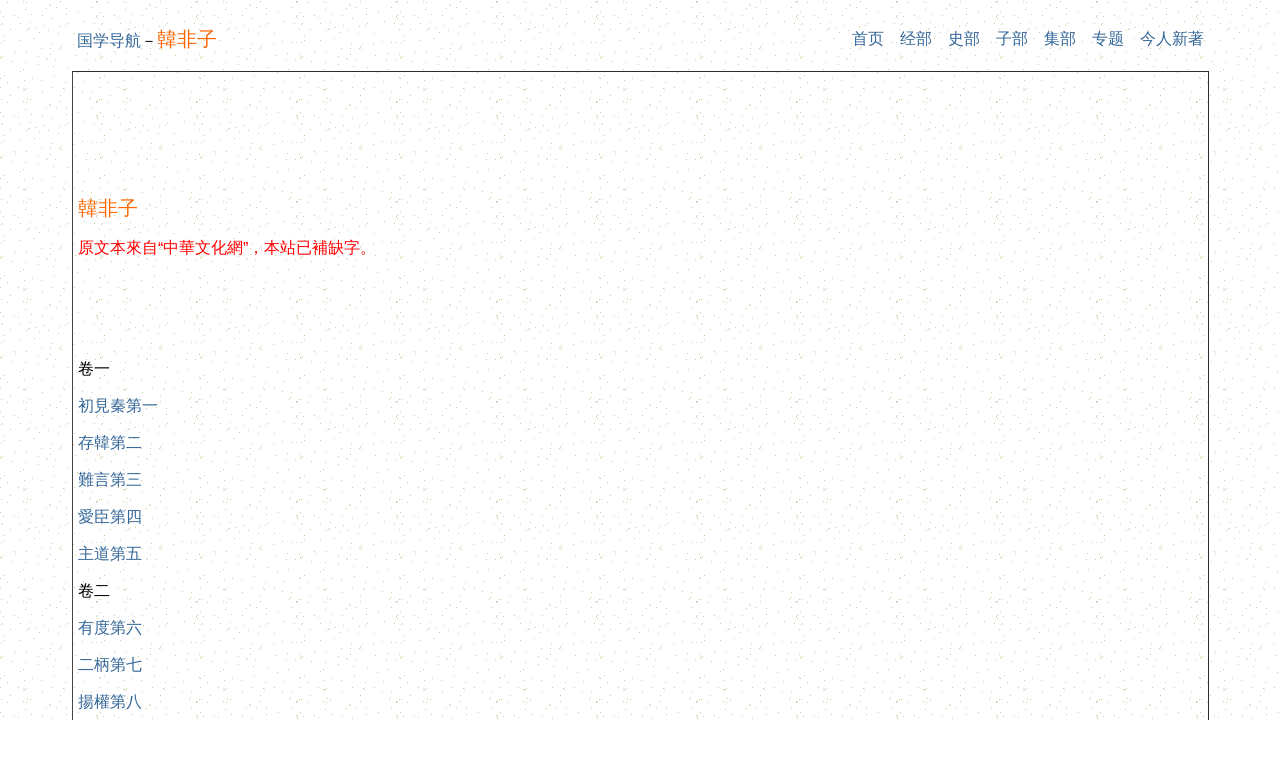

--- FILE ---
content_type: text/html
request_url: http://www.guoxue123.com/zhibu/0101/02hfz/index.htm
body_size: 2072
content:
<!--//Built by Softscape HTML Builder 3.0 http://www.ruanjing.com-->
<!DOCTYPE html PUBLIC "-//W3C//DTD XHTML 1.0 Transitional//EN" "http://www.w3.org/TR/xhtml1/DTD/xhtml1-transitional.dtd">
<html>

<head>
<meta http-equiv="Content-Type" content="text/html; charset=gb2312">
<title>韓非子_韓非子_国学导航</title>
<meta name="keywords" content="国学,导航,四库全书，韓非子">
<meta name="description" content="韓非子_韓非子_国学导航">
<!--mstheme--><link rel="stylesheet" type="text/css" href="../../../css/gx.css">
</head>


			<body>

			<div align="center">
				<table cellpadding="5" border="0">
					<tr>
						<td>
						<a href="../../../index.htm">国学导航</a>－<span class="s3">韓非子</span></td>
						<td>
						<p class="p2">
						<a href="../../../index.htm">首页</a>　<a href="../../../jinbu/index.htm">经部</a>　<a href="../../../shibu/index.htm">史部</a>　<a href="../../index.htm">子部</a>　<a href="../../../jijijibu/index.htm">集部</a>　<a href="../../../index1.htm">专题</a>　<a href="../../../new/index.htm">今人新著</a></td>
					</tr>
					</table>
			</div>
<div align="center">
	<table cellpadding="5" border="1">
		<tr>
			<td width="87%">
			<p>  
			<p>&nbsp;</p>
			<p>&nbsp;</p>
			<p>&nbsp;</p>
			<p><span class="s3">韓非子</span></p>
			<p class="h">原文本來自“中華文化網”，本站已補缺字。</p>
			<p>&nbsp;</p>
			<p>　</p>
			<p><div class="TitleLinks"><table border="0" cellpadding="0" cellspacing="0"><tr><td><div class="content">
			  <p>卷一</p>
			  <p><A HREF="000.htm" >初見秦第一</A></p>
			  <p>
<A HREF="001.htm" >存韓第二</A><p>
<A HREF="002.htm" >難言第三</A><p>
<A HREF="003.htm" >愛臣第四</A><p>
<A HREF="004.htm" >主道第五</A>
<p>卷二

<p>
<A HREF="005.htm" >有度第六</A><p>
<A HREF="006.htm" >二柄第七</A><p>
<A HREF="007.htm" >揚權第八</A><p>
<A HREF="008.htm" >八姦第九</A>
<p>卷三

<p>
<A HREF="009.htm" >十過第十</A>
<p>卷四

<p>
<A HREF="010.htm" >孤憤第十一</A><p>
<A HREF="011.htm" >說難第十二</A><p>
<A HREF="012.htm" >和氏第十三</A><p>
<A HREF="013.htm" >姦劫弒臣第十四</A>
<p>卷五

<p>
<A HREF="014.htm" >亡徵第十五</A><p>
<A HREF="015.htm" >三守第十六</A><p>
<A HREF="016.htm" >備內第十七</A><p>
<A HREF="017.htm" >南面第十八</A><p>
<A HREF="018.htm" >飾邪第十九</A>
<p>卷六

<p>
<A HREF="019.htm" >解老第二十</A>
<p>卷七

<p>
<A HREF="020.htm" >喻老第二十一</A><p>
<A HREF="021.htm" >說林上第二十二</A>
<p>卷八

<p>
<A HREF="022.htm" >說林下第二十三</A><p>
<A HREF="023.htm" >觀行第二十四</A><p>
<A HREF="024.htm" >安危第二十五</A><p>
<A HREF="025.htm" >守道第二十六</A><p>
<A HREF="026.htm" >用人第二十七</A><p>
<A HREF="027.htm" >功名第二十八</A><p>
<A HREF="028.htm" >大體第二十九</A>
<p>卷九

<p>
<A HREF="029.htm" >內儲說上第三十</A>
<p>卷十

<p>
<A HREF="030.htm" >內儲說下第三十一</A>
<p>卷十一

<p>
<A HREF="031.htm" >外儲說左上第三十二</A>
<p>卷十二

<p>
<A HREF="032.htm" >外儲說左下第三十三</A>
<p>卷十三

<p>
<A HREF="033.htm" >外儲說右上第三十四</A>
<p>卷十四

<p>
<A HREF="034.htm" >外儲說右下第三十五</A>
<p>卷十五

<p>
<A HREF="035.htm" >難一第三十六</A><p>
<A HREF="036.htm" >難二第三十七</A>
<p>卷十六

<p>
<A HREF="037.htm" >難三第三十八</A><p>
<A HREF="038.htm" >難四第三十九</A>
<p>卷十七

<p>
<A HREF="039.htm" >難勢第四十</A><p>
<A HREF="040.htm" >問辯第四十一</A><p>
<A HREF="041.htm" >問田第四十二</A><p>
<A HREF="042.htm" >定法第四十三</A><p>
<A HREF="043.htm" >說疑第四十四</A><p>
<A HREF="044.htm" >詭使第四十五</A>
<p>卷十八

<p>
<A HREF="045.htm" >六反第四十六</A><p>
<A HREF="046.htm" >八說第四十七</A><p>
<A HREF="047.htm" >八經第四十八</A>
<p>卷十九

<p>
<A HREF="048.htm" >五蠹第四十九</A><p>
<A HREF="049.htm" >顯學第五十</A>
<p>卷二十

<p>
<A HREF="050.htm" >忠孝第五十一</A><p>
<A HREF="051.htm" >人主第五十二</A><p>
<A HREF="052.htm" >飭令第五十三</A><p>
<A HREF="053.htm" >心度第五十四</A><p>
<!--HTMLBuilderInsertPoint--></div></td><td width="20">&nbsp;</td></tr></table></div></p>
			<p>&nbsp;</p>
			<p>&nbsp;</p>
			<p>  </p>
		  </td>
		</tr>
	</table>
</div><div align="center">
	<table cellpadding="5" border="0">
		<tr>
			<td width="214">
			<p class="p1">　 </td>
			<td></td>
		</tr>
	</table>
			</div>
			<p class="p1">
			Powered by<b>
			<a href="http://www.guoxue123.com">	www.guoxue123.com</a></b> &copy; Copyright 2006. All rights reserved</p>

</body>

</body>

</html>
